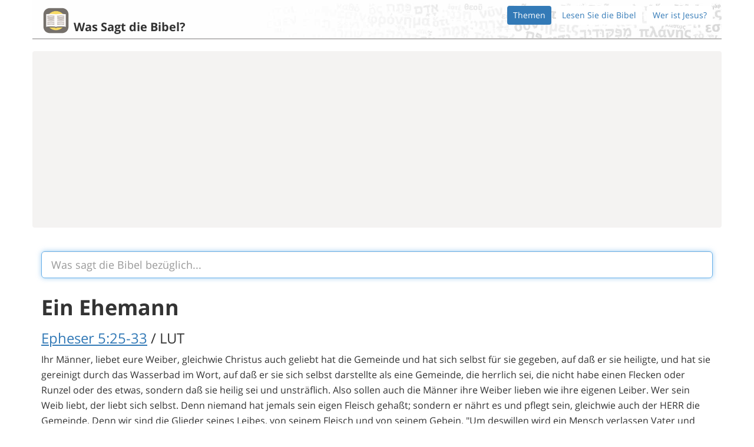

--- FILE ---
content_type: text/html; charset=utf-8
request_url: https://www.google.com/recaptcha/api2/aframe
body_size: 249
content:
<!DOCTYPE HTML><html><head><meta http-equiv="content-type" content="text/html; charset=UTF-8"></head><body><script nonce="m2d1jXAag-gXyz-jk65hgA">/** Anti-fraud and anti-abuse applications only. See google.com/recaptcha */ try{var clients={'sodar':'https://pagead2.googlesyndication.com/pagead/sodar?'};window.addEventListener("message",function(a){try{if(a.source===window.parent){var b=JSON.parse(a.data);var c=clients[b['id']];if(c){var d=document.createElement('img');d.src=c+b['params']+'&rc='+(localStorage.getItem("rc::a")?sessionStorage.getItem("rc::b"):"");window.document.body.appendChild(d);sessionStorage.setItem("rc::e",parseInt(sessionStorage.getItem("rc::e")||0)+1);localStorage.setItem("rc::h",'1769389282181');}}}catch(b){}});window.parent.postMessage("_grecaptcha_ready", "*");}catch(b){}</script></body></html>

--- FILE ---
content_type: text/plain
request_url: https://www.google-analytics.com/j/collect?v=1&_v=j102&a=940893686&t=pageview&_s=1&dl=https%3A%2F%2Fwassagtdiebibel.com%2F%25C3%25BCber%2Fein-ehemann&ul=en-us%40posix&dt=Ein%20Ehemann%20%7C%20Was%20sagt%20die%20Bibel%3F&sr=1280x720&vp=1280x720&_u=IEBAAEABAAAAACAAI~&jid=1505317500&gjid=563625856&cid=350565072.1769389280&tid=UA-65167220-3&_gid=1474893670.1769389280&_r=1&_slc=1&z=777094733
body_size: -452
content:
2,cG-YZE7PBXM5H